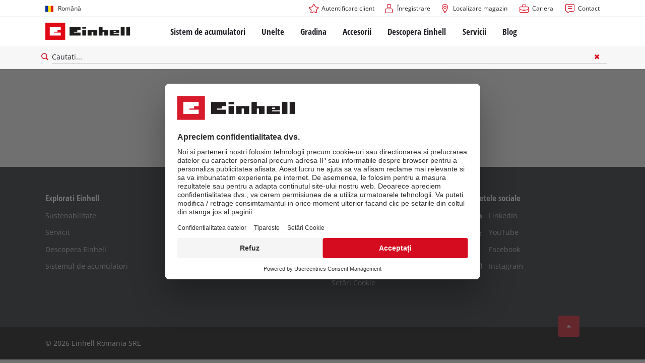

--- FILE ---
content_type: text/html; charset=utf-8
request_url: https://www.einhell.ro/p/3400590-gc-em-1743-hw/
body_size: 9823
content:
<!DOCTYPE html>
<html lang="ro">
<head>

<meta charset="utf-8">
<!-- 
	TYPO3 Website - Powered by Communiacs - www.communiacs.de

	This website is powered by TYPO3 - inspiring people to share!
	TYPO3 is a free open source Content Management Framework initially created by Kasper Skaarhoj and licensed under GNU/GPL.
	TYPO3 is copyright 1998-2026 of Kasper Skaarhoj. Extensions are copyright of their respective owners.
	Information and contribution at https://typo3.org/
-->



<title>Gama de produse Einhell | Einhell.ro</title>
<meta name="generator" content="TYPO3 CMS">
<meta name="description" content="Unelte, echipamente de gradinarit si accesorii - Selectia de produse si dispozitive diferite este imensa. Descoperiti aici ce are Einhell in magazin pentru dumneavoastra!">
<meta name="viewport" content="width=device-width, initial-scale=1.0">
<meta name="twitter:card" content="summary">


<link rel="stylesheet" href="/_assets/369fecbaddba51f6af024f761a766400/Assets/css/themes/einhell.css?1761119454" media="all">
<link rel="stylesheet" href="/_assets/369fecbaddba51f6af024f761a766400/Assets/css/app.css?1768917416" media="all">
<link href="/_assets/369fecbaddba51f6af024f761a766400/Assets/css/external/teamviewer.css?1761119454" rel="stylesheet" >
<link href="/_assets/369fecbaddba51f6af024f761a766400/Assets/css/extensions/theme/modules/usps-topbar.css?1763367803" rel="stylesheet" >
<link href="/_assets/369fecbaddba51f6af024f761a766400/Assets/css/extensions/theme/modules/swiper.css?1761119454" rel="stylesheet" >
<link href="/_assets/369fecbaddba51f6af024f761a766400/Assets/css/extensions/theme/modules/image.css?1761119454" rel="stylesheet" >
<link href="/_assets/369fecbaddba51f6af024f761a766400/Assets/css/extensions/itemrepo/detail.css?1768917416" rel="stylesheet" >



<script src="/_assets/369fecbaddba51f6af024f761a766400/Assets/vendor/easyXDM.min.js?1761119454"></script>


<!-- Google Consent Mode Default --><script>            window.dataLayer = window.dataLayer || [];
            function gtag(){dataLayer.push(arguments);}

            gtag('consent', 'default', {
                ad_user_data: 'denied',
                ad_personalization: 'denied',
                ad_storage: 'denied',
                analytics_storage: 'denied',
                functionality_storage: 'denied',
                personalization_storage: 'denied',
                security_storage: 'granted'
            });

            gtag('set', 'ads_data_redaction', true);</script><!-- /GCM Default -->    <link href='/_assets/369fecbaddba51f6af024f761a766400/Assets/fonts/icomoon/icomoon.woff?bcwgz8' rel='preload' as='font' crossorigin='crossorigin' type='font/woff'>
    <link href='/_assets/369fecbaddba51f6af024f761a766400/Assets/fonts/icomoon/icomoon.ttf?bcwgz8' rel='preload' as='font' crossorigin='crossorigin' type='font/ttf'>    <script>        window.communiacs_loader = {};
        window.communiacs_loader.options = {};
        window.tx_theme = {};
        window.tx_theme.constants = {};
        window.tx_theme.constants.friendlycaptcha = {};
        window.tx_theme.constants.friendlycaptcha.sitekey = 'FCMG6HK10S6MCDSC';
        window.tx_theme.constants.friendlycaptcha.puzzleEndpoint = 'https://eu-api.friendlycaptcha.eu/api/v1/puzzle';    </script>        <script type="text/plain" data-usercentrics="Google Fonts">        WebFontConfig = {};

        WebFontConfig.google = {
            families: [
                'Roboto:400,700:latin',
                'Open+Sans:400,400i,700,700i',
                'Open+Sans+Condensed:700',
                'Amatic+SC:400,700:latin'
            ]
        };
        (function(d) {
            var wf = d.createElement('script'), s = d.scripts[0];
            wf.src = 'https://ajax.googleapis.com/ajax/libs/webfont/1.6.26/webfont.js';            wf.type = 'text/javascript';            wf.setAttribute('data-usercentrics', 'Google Fonts');
            s.parentNode.insertBefore(wf, s);
        })(document);      var currentBreakpoint;
        </script>	<script type="module" src="https://unpkg.com/friendly-challenge@0.9.11/widget.module.min.js" async defer data-cookiecategory="essential" data-usercentrics="Friendly Captcha"></script>	<script nomodule src="https://unpkg.com/friendly-challenge@0.9.11/widget.min.js" async defer data-cookiecategory="essential" data-usercentrics="Friendly Captcha"></script><meta name="facebook-domain-verification" content="7y3idp762m89p6t40k02tihfdmjq48" />
<link rel="shortcut icon" type="image/png" href="/_assets/369fecbaddba51f6af024f761a766400/Assets/favicons/favicon.png">
<link rel="shortcut icon" type="image/png" href="/_assets/369fecbaddba51f6af024f761a766400/Assets/favicons/favicon-32.png" sizes="32x32">
<link rel="shortcut icon" type="image/png" href="/_assets/369fecbaddba51f6af024f761a766400/Assets/favicons/favicon-24.png" sizes="24x24">
<link rel="shortcut icon" type="image/png" href="/_assets/369fecbaddba51f6af024f761a766400/Assets/favicons/favicon-16.png" sizes="16x16">
<link rel="apple-touch-icon" sizes="57x57" href="/_assets/369fecbaddba51f6af024f761a766400/Assets/favicons/apple-touch-icon-57x57.png">
<link rel="apple-touch-icon" sizes="72x72" href="/_assets/369fecbaddba51f6af024f761a766400/Assets/favicons/apple-touch-icon-72x72.png">
<link rel="apple-touch-icon" sizes="76x76" href="/_assets/369fecbaddba51f6af024f761a766400/Assets/favicons/apple-touch-icon-76x76.png">
<link rel="apple-touch-icon" sizes="114x114" href="/_assets/369fecbaddba51f6af024f761a766400/Assets/favicons/apple-touch-icon-114x114.png">
<link rel="apple-touch-icon" sizes="120x120" href="/_assets/369fecbaddba51f6af024f761a766400/Assets/favicons/apple-touch-icon-120x120.png">
<link rel="apple-touch-icon" sizes="144x144" href="/_assets/369fecbaddba51f6af024f761a766400/Assets/favicons/apple-touch-icon-144x144.png">
<link rel="apple-touch-icon" sizes="152x152" href="/_assets/369fecbaddba51f6af024f761a766400/Assets/favicons/apple-touch-icon-152x152.png">

<script type="text/plain" data-usercentrics="BazaarVoice" src="https://apps.bazaarvoice.com/deployments/einhell-ro/main_site/production/ro_RO/bv.js" async></script><script type="text/plain" data-usercentrics="Zoovu" src="https://js.search.zoovu.com/plugin/bundle/50892.js?1234" async></script>          <!-- Matomo Tag Manager -->
<script type="text/plain" data-usercentrics="Matomo (self hosted)">
var _mtm = window._mtm = window._mtm || [];
_mtm.push({"mtm.startTime": (new Date().getTime()), "event": "mtm.Start"});
var d=document, g=d.createElement('script'), s=d.getElementsByTagName("script")[0];
g.async=true; g.src="https://matomo.einhell-live.de/js/container_Fvfn4egp.js"; s.parentNode.insertBefore(g,s);
</script>
<!-- End Matomo Tag Manager --><link rel="preload" href="//privacy-proxy.usercentrics.eu/latest/uc-block.bundle.js" as="script">
        <link rel="preconnect" href="//privacy-proxy.usercentrics.eu">
        <script id="usercentrics-cmp" data-language="ro" data-settings-id="MkZW8VMUO" src="https://web.cmp.usercentrics.eu/ui/loader.js" async></script>        <script type="application/javascript" src="https://privacy-proxy.usercentrics.eu/latest/uc-block.bundle.js"></script>
        <script>
        // (optional) additional configs for the Smart Data Protector
        uc.blockOnly([
          'S1pcEj_jZX', //Google Maps
          'XbzVLbj6w', //BazaarVoice
          'BJz7qNsdj-7', // Youtube
          'qEs4t49Rg', // Trustpilot
          'uJyv6', // Flockler
          'J4VjROu2H' //Zoovu
        ]);
        </script>
        <script>
        // block following scripts
        uc.blockElements({
          'S1pcEj_jZX': '.module-teaser-shoplocator .teaser__content, .shopLocator, .lawn-calculator, .googlemaps, .overlay__placeholder',
          'J4VjROu2H': '#zoovu-assistant',
          'uJyv6-Nm': '.flockler',
          'XbzVLbj6w': '.bv-uc-wrapper',
          'qEs4t49Rg': '.trustpilot-widget-placeholder, .trustpilot-section-placeholder',
          'BJz7qNsdj-7': '.module-video .card__iframe .uc-placeholder'
        });
        uc.reloadOnOptOut('S1pcEj_jZX');
        uc.reloadOnOptIn('BJz7qNsdj-7');
        uc.reloadOnOptIn('qEs4t49Rg');
        </script><!-- Google Tag Manager GA4 --><script type="text/plain" data-usercentrics="Google Tag Manager">(function(w,d,s,l,i){w[l]=w[l]||[];w[l].push({'gtm.start':
new Date().getTime(),event:'gtm.js'});var f=d.getElementsByTagName(s)[0],
j=d.createElement(s),dl=l!='dataLayer'?'&l='+l:'';j.async=true;j.src=
'https://www.googletagmanager.com/gtm.js?id='+i+dl;f.parentNode.insertBefore(j,f);
})(window,document,'script','dataLayer','GTM-56X8KQ7');</script><!-- End Google Tag Manager -->
<link rel="canonical" href="https://www.einhell.ro/p/?tx_itemrepo_productdetails%5Baction%5D=details&amp;tx_itemrepo_productdetails%5Bcontroller%5D=Product&amp;tx_itemrepo_productdetails%5BitemNo%5D=%20&amp;cHash=421593cc6dafec407104081f4dd57ec1"/>

<link rel="alternate" hreflang="en-BG" href="https://www.einhell.bg/en/p/"/>
<link rel="alternate" hreflang="bg-BG" href="https://www.einhell.bg/p/"/>
<link rel="alternate" hreflang="en-HR" href="https://www.einhell.hr/en/p/"/>
<link rel="alternate" hreflang="hr-HR" href="https://www.einhell.hr/p/"/>
<link rel="alternate" hreflang="en-CZ" href="https://www.einhell.cz/en/p/"/>
<link rel="alternate" hreflang="cs-CZ" href="https://www.einhell.cz/p/"/>
<link rel="alternate" hreflang="de-CZ" href="https://www.einhell.cz/de/p/"/>
<link rel="alternate" hreflang="en-HU" href="https://www.einhell.hu/en/p/"/>
<link rel="alternate" hreflang="hu-HU" href="https://www.einhell.hu/p/"/>
<link rel="alternate" hreflang="en-SI" href="https://www.einhell.si/en/p/"/>
<link rel="alternate" hreflang="sl-SI" href="https://www.einhell.si/p/"/>
<link rel="alternate" hreflang="en-BA" href="https://www.einhell.ba/en/p/"/>
<link rel="alternate" hreflang="bs-BA" href="https://www.einhell.ba/p/"/>
<link rel="alternate" hreflang="en-GR" href="https://www.einhell.com.gr/en/p/"/>
<link rel="alternate" hreflang="el-GR" href="https://www.einhell.com.gr/p/"/>
<link rel="alternate" hreflang="en-ZA" href="https://www.einhell.co.za/p/"/>
<link rel="alternate" hreflang="en-RS" href="https://www.einhell.rs/en/p/"/>
<link rel="alternate" hreflang="sr-RS" href="https://www.einhell.rs/p/"/>
<link rel="alternate" hreflang="en-TR" href="https://www.einhell.com.tr/en/p/"/>
<link rel="alternate" hreflang="tr-TR" href="https://www.einhell.com.tr/p/"/>
<link rel="alternate" hreflang="en-SK" href="https://www.einhell.sk/en/p/"/>
<link rel="alternate" hreflang="sk-SK" href="https://www.einhell.sk/p/"/>
<link rel="alternate" hreflang="en-CA" href="https://www.einhell.ca/p/"/>
<link rel="alternate" hreflang="fr-CA" href="https://www.einhell.ca/fr/p/"/>
<link rel="alternate" hreflang="en-CL" href="https://www.einhell.cl/en/p/"/>
<link rel="alternate" hreflang="es-CL" href="https://www.einhell.cl/p/"/>
<link rel="alternate" hreflang="en-PE" href="https://www.einhell.pe/en/p/"/>
<link rel="alternate" hreflang="es-PE" href="https://www.einhell.pe/p/"/>
<link rel="alternate" hreflang="en-AR" href="https://www.einhell.com.ar/en/p/"/>
<link rel="alternate" hreflang="es-AR" href="https://www.einhell.com.ar/p/"/>
<link rel="alternate" hreflang="en-CO" href="https://www.einhell.co/en/p/"/>
<link rel="alternate" hreflang="es-CO" href="https://www.einhell.co/p/"/>
<link rel="alternate" hreflang="en-VE" href="https://www.einhell.com.ve/en/p/"/>
<link rel="alternate" hreflang="es-VE" href="https://www.einhell.com.ve/p/"/>
<link rel="alternate" hreflang="en-CR" href="https://www.einhell.cr/en/p/"/>
<link rel="alternate" hreflang="es-CR" href="https://www.einhell.cr/p/"/>
<link rel="alternate" hreflang="en-SV" href="https://www.einhell.sv/en/p/"/>
<link rel="alternate" hreflang="es-SV" href="https://www.einhell.sv/p/"/>
<link rel="alternate" hreflang="en-GT" href="https://www.einhell.gt/en/p/"/>
<link rel="alternate" hreflang="es-GT" href="https://www.einhell.gt/p/"/>
<link rel="alternate" hreflang="en-UY" href="https://www.einhell.com.uy/en/p/"/>
<link rel="alternate" hreflang="es-UY" href="https://www.einhell.com.uy/p/"/>
<link rel="alternate" hreflang="en-GB" href="https://www.einhell.co.uk/p/"/>
<link rel="alternate" hreflang="en-ES" href="https://www.einhell.es/en/p/"/>
<link rel="alternate" hreflang="es-ES" href="https://www.einhell.es/p/"/>
<link rel="alternate" hreflang="en-PT" href="https://www.einhell.pt/en/p/"/>
<link rel="alternate" hreflang="pt-PT" href="https://www.einhell.pt/p/"/>
<link rel="alternate" hreflang="en-FR" href="https://www.einhell.fr/en/p/"/>
<link rel="alternate" hreflang="fr-FR" href="https://www.einhell.fr/p/"/>
<link rel="alternate" hreflang="en-IT" href="https://www.einhell.it/en/p/"/>
<link rel="alternate" hreflang="it-IT" href="https://www.einhell.it/p/"/>
<link rel="alternate" hreflang="en-FI" href="https://www.einhell.fi/en/p/"/>
<link rel="alternate" hreflang="fi-FI" href="https://www.einhell.fi/p/"/>
<link rel="alternate" hreflang="en-NL" href="https://www.einhell.nl/en/p/"/>
<link rel="alternate" hreflang="nl-NL" href="https://www.einhell.nl/p/"/>
<link rel="alternate" hreflang="en-DK" href="https://www.einhell.dk/en/p/"/>
<link rel="alternate" hreflang="da-DK" href="https://www.einhell.dk/p/"/>
<link rel="alternate" hreflang="en-NO" href="https://www.einhell.no/en/p/"/>
<link rel="alternate" hreflang="no-NO" href="https://www.einhell.no/p/"/>
<link rel="alternate" hreflang="en-SE" href="https://www.einhell.se/en/p/"/>
<link rel="alternate" hreflang="sv-SE" href="https://www.einhell.se/p/"/>
<link rel="alternate" hreflang="en-AU" href="https://www.ozito.com.au/p/"/>
<link rel="alternate" hreflang="en-NZ" href="https://www.ozito.co.nz/p/"/>
<link rel="alternate" hreflang="en-AT" href="https://www.einhell.at/en/p/"/>
<link rel="alternate" hreflang="de-AT" href="https://www.einhell.at/p/"/>
<link rel="alternate" hreflang="en-CH" href="https://www.einhell.ch/en/p/"/>
<link rel="alternate" hreflang="de-CH" href="https://www.einhell.ch/p/"/>
<link rel="alternate" hreflang="it-CH" href="https://www.einhell.ch/it/p/"/>
<link rel="alternate" hreflang="fr-CH" href="https://www.einhell.ch/fr/p/"/>
<link rel="alternate" hreflang="en-DE" href="https://www.einhell.de/en/p/"/>
<link rel="alternate" hreflang="de-DE" href="https://www.einhell.de/p/"/>
<link rel="alternate" hreflang="en-RO" href="https://www.einhell.ro/en/p/?tx_itemrepo_productdetails%5Baction%5D=details&amp;tx_itemrepo_productdetails%5Bcontroller%5D=Product&amp;tx_itemrepo_productdetails%5BitemNo%5D=%20&amp;cHash=421593cc6dafec407104081f4dd57ec1"/>
<link rel="alternate" hreflang="ro-RO" href="https://www.einhell.ro/p/?tx_itemrepo_productdetails%5Baction%5D=details&amp;tx_itemrepo_productdetails%5Bcontroller%5D=Product&amp;tx_itemrepo_productdetails%5BitemNo%5D=%20&amp;cHash=421593cc6dafec407104081f4dd57ec1"/>
<link rel="alternate" hreflang="x-default" href="https://www.einhell.ro/en/p/?tx_itemrepo_productdetails%5Baction%5D=details&amp;tx_itemrepo_productdetails%5Bcontroller%5D=Product&amp;tx_itemrepo_productdetails%5BitemNo%5D=%20&amp;cHash=421593cc6dafec407104081f4dd57ec1"/>
</head>
<body class="page-1732 level-2 template-productDetail transition-preload client-emea2 site-ro_RO">    <!-- Google Tag Manager GA4 (noscript) -->
    <noscript><iframe src="https://www.googletagmanager.com/ns.html?id=GTM-56X8KQ7"
    height="0" width="0" style="display:none;visibility:hidden"></iframe></noscript>
    <!-- End Google Tag Manager (noscript) -->


<script>
  uc.setCustomTranslations({
    en: {
      ACCEPT: "Accept",
      MORE_INFO: "Setari cookie",
      DEFAULT_DESCRIPTION: "Folosim un serviciu terta parte care poate colecta date despre activitatea dumneavoastra. Pentru a vizualiza acest continut, trebuie sa va dati in mod explicit consimtamantul pentru %TECHNOLOGY_NAME%.",
      DEFAULT_TITLE: "Avem nevoie de acordul dvs. pentru a incarca serviciul %TECHNOLOGY_NAME%!"
    },
    'ro': {
      ACCEPT: "Accept",
      MORE_INFO: "Setari cookie",
      DEFAULT_DESCRIPTION: "Folosim un serviciu terta parte care poate colecta date despre activitatea dumneavoastra. Pentru a vizualiza acest continut, trebuie sa va dati in mod explicit consimtamantul pentru %TECHNOLOGY_NAME%.",
      DEFAULT_TITLE: "Avem nevoie de acordul dvs. pentru a incarca serviciul %TECHNOLOGY_NAME%!"
    }
  });</script>

<script>
  if (!window.tx_itemrepo) {
    window.tx_itemrepo = {}
  }

  if (!window.tx_itemrepo.currency) {
    window.tx_itemrepo.currency = "RON"
  }

  if (!window.tx_itemrepo.currencyLocale) {
    window.tx_itemrepo.currencyLocale = "ro-RO"
  }
</script>



<div class="clicker"></div>

<div class="frc-captcha" data-start="none" style="display:none;"></div>

    
  
  
      <script type="module" crossorigin src="https://compare-list-preview.einhell-live.de/index.js"></script>
      <link rel="stylesheet" crossorigin href="https://compare-list-preview.einhell-live.de/style.css">

      <div id="compareListData" data-comparelist-enabled="1"
           data-locale="ro_RO"
           data-env="live"
           data-website="einhell.ro"
           data-compare-list-url="https://www.einhell.ro/lista-de-comparare/"></div>

      <div id="compareListContainerApp"></div>
    

  

  


  




  

  


<div id="page-top" class="skip-to-content -border-bottom">
  <div class="skip-link-nav visually-hidden-focusable inner__wrap -max-width-limited">
    <span id="jumpmark-main-content-link" class="skip-link" tabindex="0">
      Salt la conținutul principal
    </span>
    <span id="jumpmark-search-link" class="skip-link" tabindex="0">
      Salt la căutare
    </span>
    <span id="jumpmark-main-menu-link" class="skip-link" tabindex="0">
      Salt la navigarea principală
    </span>
  </div>
</div>
<div class="page" data-free-item-error="The item cannot be added to the shopping cart again due to the current promotion"  >

  
  

  <script>
      window.addEventListener('DOMContentLoaded', function () {
        let isTeamviewerwAccepted = (localStorage.getItem('teamviewer') === 'true');
        if (isTeamviewerwAccepted) {
          $.getScript('https://cdn.engage.teamviewer.com/cdn/js/k8qhoof6dt.js', function () {
            window.postMessage("CV_sent");
          });
        }
      })
  </script>

  <header
    class="page__header nav-search ">
    











    <div class="header__topbar">
      <div class="inner__wrap -max-width-limited">
        <nav class="module-nav module-nav--lang">
          

  <div class="nav__meta nav__meta--lang">
    <div class="nav__lang">
      
        
      
        
          
          <div class="nav__current">
            <div class="current__flag flags-ro">
              <span class="flag__label flag__label--mobile">RO</span>
              <span class="flag__label flag__label--desktop">Română</span>
            </div>
          </div>
        
      
      <div class="nav__available">
        <div class="available__label heading delta">
          
          <div class="close-icon" tabindex="-1"><span></span></div>
        </div>
        
          
        
          
              
              <div class="available__lang">
                <div class="current__flag flags-ro" tabindex="-1">
                  <span class="flag__label flag__label--mobile"></span>
                  <span class="flag__label flag__label--desktop">Română</span>
                </div>
              </div>
            
        
        
          
              
                  <div class="available__lang">
                    <a href="/en/p/?tx_itemrepo_productdetails%5Baction%5D=details&amp;tx_itemrepo_productdetails%5Bcontroller%5D=Product&amp;tx_itemrepo_productdetails%5BitemNo%5D=%20&amp;cHash=421593cc6dafec407104081f4dd57ec1" tabindex="-1">
                      <div class="lang__flag flags-gb">
                        <span class="flag__label">English</span>
                      </div>
                    </a>
                  </div>
                
            
        
          
        
        
      </div>
    </div>
  </div>



          <button class="nav-lang__submenu-button" aria-label="Schimbă limba" tabindex="0">
            <svg xmlns="http://www.w3.org/2000/svg" width="18" height="18" viewBox="0 0 24 24"><path fill="currentColor" d="M12.6 12L8 7.4L9.4 6l6 6l-6 6L8 16.6z"></path></svg>
          </button>
        </nav>
        <div class="meta-image">
          
        </div>
        <nav class="module-nav module-nav--meta">
          


    
    
    
        



<script>
    if (!window.app) {
        window.app = {};
    }
    if (!window.app.login)
    {
        window.app.login = {}
    }

    window.app.login.keycloakBaseUrl = 'https://auth.einhell.com/auth/'
    window.app.login.syliusCookieDomain = ''
    window.app.login.keycloakRealm = 'master'
    window.app.login.keycloakApplicationId = 'typo3'
    window.app.login.siteLanguageHrefLang = 'ro-RO'
    window.app.login.keycloakLocale = 'ro-RO'
    window.app.login.privacylink = 'https://www.einhell.ro/confidentialitatea-datelor/'
    window.app.login.dashboardlink = 'https://www.einhell.ro/datele-dumneavoastra/'
    window.app.login.translationsAssetsPath = '/_assets/369fecbaddba51f6af024f761a766400/Translations/login';
</script>
<menu id="login" class="module-nav__lvl1 tx-theme tx-theme--login"></menu>


    
    <menu class="module-nav__lvl1">
        
            <li class="module-nav__item">
                <a href="/localizare-magazin/" tabindex="-1" >
                <span class=" icon-map-marker-before">Localizare magazin</span>
                </a>
                
            </li>
        
            <li class="module-nav__item">
                <a href="/cariere/" tabindex="-1" >
                <span class=" icon-career-before">Cariera</span>
                </a>
                
            </li>
        
            <li class="module-nav__item">
                <a href="/servicii/contact/" tabindex="-1" >
                <span class=" icon-contact-before">Contact</span>
                </a>
                
            </li>
        
    </menu>









        </nav>
      </div>
    </div>
    <div class="header__header" data-overview-label="Prezentare generala">
      <div class="inner__wrap -max-width-limited">
        <div class="module-logo">
          <a href="/"><img src="/_assets/369fecbaddba51f6af024f761a766400/Assets/img/logo.png" width="376" height="76"   alt="&#039;EINHELL. Cordless Excellence. - Official brand&#039;" ></a>
        </div>
        <nav class="module-nav module-nav--main">
          


  
  
    <menu class="module-nav__lvl1">
      
  
    
    
    
    
    
      
        
      
        
      
        
      
        
      
        
      
    
    <li
            class="module-nav__item module-nav__item--hasSubpages  ">
      
          <a href="/sistem-de-acumulatori/"    >
          
          <span
                  class="heading delta">Sistem de acumulatori</span>
          </a>
        
      
        <button class="menu__submenu-button menu__submenu-button-lvl1 " aria-label="Deschide submeniul"  tabindex="0">
        <svg xmlns="http://www.w3.org/2000/svg" width="32" height="32" viewBox="0 0 24 24"><path fill="currentColor" d="M12.6 12L8 7.4L9.4 6l6 6l-6 6L8 16.6z"></path></svg>
        </button>
        
  
    <menu class="module-nav__lvl2">
      
  
    
    
    
    
    
      
        
      
    
    <li
            class="module-nav__item module-nav__item--hasSubpages  module-nav__item--disabledLink ">
      
            <span
                    class="heading epsilon">Sistemul de acumulatori Einhell</span>
        
      
        <button class="menu__submenu-button  menu__submenu-button-lvl2" aria-label="Deschide submeniul" tabindex="-1">
        <svg xmlns="http://www.w3.org/2000/svg" width="32" height="32" viewBox="0 0 24 24"><path fill="currentColor" d="M12.6 12L8 7.4L9.4 6l6 6l-6 6L8 16.6z"></path></svg>
        </button>
        
  
    <menu class="module-nav__lvl3">
      
  
    
    
    
    
    
    <li
            class="module-nav__item  ">
      
          <a href="/sistem-de-acumulatori/"    >
          
          <span
                  class="">Sistemul de acumulatori Power X-Change</span>
          </a>
        
      
    </li>
  
  

    </menu>

      
    </li>
  
    
    
    
    
    
      
        
      
        
      
        
      
    
    <li
            class="module-nav__item module-nav__item--hasSubpages  module-nav__item--disabledLink ">
      
            <span
                    class="heading epsilon">Tehnologie</span>
        
      
        <button class="menu__submenu-button  menu__submenu-button-lvl2" aria-label="Deschide submeniul" tabindex="-1">
        <svg xmlns="http://www.w3.org/2000/svg" width="32" height="32" viewBox="0 0 24 24"><path fill="currentColor" d="M12.6 12L8 7.4L9.4 6l6 6l-6 6L8 16.6z"></path></svg>
        </button>
        
  
    <menu class="module-nav__lvl3">
      
  
    
    
    
    
    
    <li
            class="module-nav__item  ">
      
          <a href="/sistem-de-acumulatori/tehnologia-acumulatorilor/"    >
          
          <span
                  class="">Tehnologia acumulatorilor</span>
          </a>
        
      
    </li>
  
    
    
    
    
    
    <li
            class="module-nav__item  ">
      
          <a href="/brushless/"    >
          
          <span
                  class="">Brushless</span>
          </a>
        
      
    </li>
  
    
    
    
    
    
    <li
            class="module-nav__item  ">
      
          <a href="/acumulatori-falsi/"    >
          
          <span
                  class="">Acumulatori: Einhell original vs. replica</span>
          </a>
        
      
    </li>
  
  

    </menu>

      
    </li>
  
    
    
    
    
    
      
        
      
        
      
        
      
        
      
    
    <li
            class="module-nav__item module-nav__item--hasSubpages  module-nav__item--disabledLink ">
      
            <span
                    class="heading epsilon">PROFESSIONAL</span>
        
      
        <button class="menu__submenu-button  menu__submenu-button-lvl2" aria-label="Deschide submeniul" tabindex="-1">
        <svg xmlns="http://www.w3.org/2000/svg" width="32" height="32" viewBox="0 0 24 24"><path fill="currentColor" d="M12.6 12L8 7.4L9.4 6l6 6l-6 6L8 16.6z"></path></svg>
        </button>
        
  
    <menu class="module-nav__lvl3">
      
  
    
    
    
    
    
    <li
            class="module-nav__item  ">
      
          <a href="/professional/"    >
          
          <span
                  class="">Despre Einhell PROFESSIONAL</span>
          </a>
        
      
    </li>
  
    
    
    
    
    
    <li
            class="module-nav__item  ">
      
          <a href="/sistem-de-acumulatori/professional/toate-dispozitivele-professional/"    >
          
          <span
                  class="">Toate dispozitivele PROFESSIONAL</span>
          </a>
        
      
    </li>
  
    
    
    
    
    
    <li
            class="module-nav__item  ">
      
          <a href="/sistem-de-acumulatori/professional/unelte-electrice-professional/"    >
          
          <span
                  class="">Unelte electrice PROFESSIONAL</span>
          </a>
        
      
    </li>
  
    
    
    
    
    
    <li
            class="module-nav__item  ">
      
          <a href="/sistem-de-acumulatori/professional/unelte-de-gradina-professional/"    >
          
          <span
                  class="">Unelte de gradina PROFESSIONAL</span>
          </a>
        
      
    </li>
  
  

    </menu>

      
    </li>
  
    
    
    
    
    
      
        
      
        
      
        
      
    
    <li
            class="module-nav__item module-nav__item--hasSubpages  module-nav__item--disabledLink ">
      
            <span
                    class="heading epsilon">Dispozitivele Power X-Change</span>
        
      
        <button class="menu__submenu-button  menu__submenu-button-lvl2" aria-label="Deschide submeniul" tabindex="-1">
        <svg xmlns="http://www.w3.org/2000/svg" width="32" height="32" viewBox="0 0 24 24"><path fill="currentColor" d="M12.6 12L8 7.4L9.4 6l6 6l-6 6L8 16.6z"></path></svg>
        </button>
        
  
    <menu class="module-nav__lvl3">
      
  
    
    
    
    
    
    <li
            class="module-nav__item  ">
      
          <a href="/power-x-change/"    >
          
          <span
                  class="">Toate dispozitivele Power X-Change</span>
          </a>
        
      
    </li>
  
    
    
    
    
    
    <li
            class="module-nav__item  ">
      
          <a href="/sistem-de-acumulatori/dispozitivele-power-x-change/unelte-power-x-change/"    >
          
          <span
                  class="">Unelte Power X-Change</span>
          </a>
        
      
    </li>
  
    
    
    
    
    
    <li
            class="module-nav__item  ">
      
          <a href="/sistem-de-acumulatori/dispozitivele-power-x-change/unelte-de-gradina-power-x-change/"    >
          
          <span
                  class="">Unelte de gradina Power X-Change</span>
          </a>
        
      
    </li>
  
  

    </menu>

      
    </li>
  
    
    
    
    
    
      
        
      
        
      
        
      
        
      
    
    <li
            class="module-nav__item module-nav__item--hasSubpages  module-nav__item--disabledLink ">
      
            <span
                    class="heading epsilon">Acumulatori si incarcatoare</span>
        
      
        <button class="menu__submenu-button  menu__submenu-button-lvl2" aria-label="Deschide submeniul" tabindex="-1">
        <svg xmlns="http://www.w3.org/2000/svg" width="32" height="32" viewBox="0 0 24 24"><path fill="currentColor" d="M12.6 12L8 7.4L9.4 6l6 6l-6 6L8 16.6z"></path></svg>
        </button>
        
  
    <menu class="module-nav__lvl3">
      
  
    
    
    
    
    
    <li
            class="module-nav__item  ">
      
          <a href="/accesorii/acumulatori-incarcatoare/acumulatori/"    >
          
          <span
                  class="">Acumulatori</span>
          </a>
        
      
    </li>
  
    
    
    
    
    
    <li
            class="module-nav__item  ">
      
          <a href="/accesorii/acumulatori-incarcatoare/incarcatoare/"    >
          
          <span
                  class="">Incarcatoare</span>
          </a>
        
      
    </li>
  
    
    
    
    
    
    <li
            class="module-nav__item  ">
      
          <a href="/accesorii/acumulatori-incarcatoare/kituri-de-pornire/"    >
          
          <span
                  class="">Kituri de pornire</span>
          </a>
        
      
    </li>
  
    
    
    
    
    
    <li
            class="module-nav__item  ">
      
          <a href="/accesorii/acumulatori-incarcatoare/accesorii-pentru-acumulatori/"    >
          
          <span
                  class="">Accesorii pentru acumulatori</span>
          </a>
        
      
    </li>
  
  

    </menu>

      
    </li>
  
  

    </menu>

      
    </li>
  
    
    
    
    
    
      
        
      
        
      
        
      
        
      
        
      
        
      
    
    <li
            class="module-nav__item module-nav__item--hasSubpages  ">
      
          <a href="/unelte/"    >
          
          <span
                  class="heading delta">Unelte</span>
          </a>
        
      
        <button class="menu__submenu-button menu__submenu-button-lvl1 " aria-label="Deschide submeniul"  tabindex="0">
        <svg xmlns="http://www.w3.org/2000/svg" width="32" height="32" viewBox="0 0 24 24"><path fill="currentColor" d="M12.6 12L8 7.4L9.4 6l6 6l-6 6L8 16.6z"></path></svg>
        </button>
        
  
    <menu class="module-nav__lvl2">
      
  
    
    
    
    
    
      
        
      
        
      
        
      
        
      
        
      
        
      
        
      
        
      
        
      
        
      
        
      
        
      
        
      
        
      
    
    <li
            class="module-nav__item module-nav__item--hasSubpages  ">
      
          <a href="/unelte/masini-unelte/"    >
          
          <span
                  class="heading epsilon">Masini unelte</span>
          </a>
        
      
        <button class="menu__submenu-button  menu__submenu-button-lvl2" aria-label="Deschide submeniul" tabindex="-1">
        <svg xmlns="http://www.w3.org/2000/svg" width="32" height="32" viewBox="0 0 24 24"><path fill="currentColor" d="M12.6 12L8 7.4L9.4 6l6 6l-6 6L8 16.6z"></path></svg>
        </button>
        
  
    <menu class="module-nav__lvl3">
      
  
    
    
    
    
    
    <li
            class="module-nav__item  ">
      
          <a href="/unelte/masini-unelte/surubelnite-fara-fir/"    >
          
          <span
                  class="">Surubelnite fara fir</span>
          </a>
        
      
    </li>
  
    
    
    
    
    
    <li
            class="module-nav__item  ">
      
          <a href="/unelte/masini-unelte/masini-de-gaurit/"    >
          
          <span
                  class="">Masini de gaurit</span>
          </a>
        
      
    </li>
  
    
    
    
    
    
    <li
            class="module-nav__item  ">
      
          <a href="/unelte/masini-unelte/ciocane-rotopercutoare/"    >
          
          <span
                  class="">Ciocane rotopercutoare</span>
          </a>
        
      
    </li>
  
    
    
    
    
    
    <li
            class="module-nav__item  ">
      
          <a href="/unelte/masini-unelte/polizoare-unghiulare/"    >
          
          <span
                  class="">Polizoare unghiulare</span>
          </a>
        
      
    </li>
  
    
    
    
    
    
    <li
            class="module-nav__item  ">
      
          <a href="/unelte/masini-unelte/masini-de-frezat-lemn/"    >
          
          <span
                  class="">Masini de frezat lemn</span>
          </a>
        
      
    </li>
  
    
    
    
    
    
    <li
            class="module-nav__item  ">
      
          <a href="/unelte/masini-unelte/unelte-multifunctionale/"    >
          
          <span
                  class="">Unelte multifunctionale</span>
          </a>
        
      
    </li>
  
    
    
    
    
    
    <li
            class="module-nav__item  ">
      
          <a href="/unelte/masini-unelte/ferastraie/"    >
          
          <span
                  class="">Ferastraie</span>
          </a>
        
      
    </li>
  
    
    
    
    
    
    <li
            class="module-nav__item  ">
      
          <a href="/unelte/masini-unelte/rindele-electrice/"    >
          
          <span
                  class="">Rindele electrice</span>
          </a>
        
      
    </li>
  
    
    
    
    
    
    <li
            class="module-nav__item  ">
      
          <a href="/unelte/masini-unelte/slefuitoare/"    >
          
          <span
                  class="">Slefuitoare</span>
          </a>
        
      
    </li>
  
    
    
    
    
    
    <li
            class="module-nav__item  ">
      
          <a href="/unelte/masini-unelte/masini-de-mixat/"    >
          
          <span
                  class="">Masini de mixat</span>
          </a>
        
      
    </li>
  
    
    
    
    
    
    <li
            class="module-nav__item  ">
      
          <a href="/unelte/masini-unelte/pistoale-de-vopsit/"    >
          
          <span
                  class="">Pistoale de vopsit</span>
          </a>
        
      
    </li>
  
    
    
    
    
    
    <li
            class="module-nav__item  ">
      
          <a href="/unelte/masini-unelte/unelte-de-masurare/"    >
          
          <span
                  class="">Unelte de masurare</span>
          </a>
        
      
    </li>
  
    
    
    
    
    
    <li
            class="module-nav__item  ">
      
          <a href="/unelte/masini-unelte/lampi-fara-fir/"    >
          
          <span
                  class="">Lampi fara fir</span>
          </a>
        
      
    </li>
  
    
    
    
    
    
    <li
            class="module-nav__item  ">
      
          <a href="/unelte/masini-unelte/alte-unelete/"    >
          
          <span
                  class="">Alte unelte</span>
          </a>
        
      
    </li>
  
  

    </menu>

      
    </li>
  
    
    
    
    
    
      
        
      
        
      
        
      
        
      
        
      
        
      
        
      
        
      
    
    <li
            class="module-nav__item module-nav__item--hasSubpages  ">
      
          <a href="/unelte/masini-stationare/"    >
          
          <span
                  class="heading epsilon">Masini stationare</span>
          </a>
        
      
        <button class="menu__submenu-button  menu__submenu-button-lvl2" aria-label="Deschide submeniul" tabindex="-1">
        <svg xmlns="http://www.w3.org/2000/svg" width="32" height="32" viewBox="0 0 24 24"><path fill="currentColor" d="M12.6 12L8 7.4L9.4 6l6 6l-6 6L8 16.6z"></path></svg>
        </button>
        
  
    <menu class="module-nav__lvl3">
      
  
    
    
    
    
    
    <li
            class="module-nav__item  ">
      
          <a href="/unelte/masini-stationare/ferastraie-stationare/"    >
          
          <span
                  class="">Ferastraie stationare</span>
          </a>
        
      
    </li>
  
    
    
    
    
    
    <li
            class="module-nav__item  ">
      
          <a href="/unelte/masini-stationare/compresoare/"    >
          
          <span
                  class="">Compresoare</span>
          </a>
        
      
    </li>
  
    
    
    
    
    
    <li
            class="module-nav__item  ">
      
          <a href="/unelte/masini-stationare/masini-de-taiat-placi-ceramice/"    >
          
          <span
                  class="">Masini de taiat placi ceramice</span>
          </a>
        
      
    </li>
  
    
    
    
    
    
    <li
            class="module-nav__item  ">
      
          <a href="/unelte/masini-stationare/aparate-de-sudura/"    >
          
          <span
                  class="">Aparate de sudura</span>
          </a>
        
      
    </li>
  
    
    
    
    
    
    <li
            class="module-nav__item  ">
      
          <a href="/unelte/masini-stationare/polizoare-de-banc/"    >
          
          <span
                  class="">Polizoare de banc</span>
          </a>
        
      
    </li>
  
    
    
    
    
    
    <li
            class="module-nav__item  ">
      
          <a href="/unelte/masini-stationare/generatoare/"    >
          
          <span
                  class="">Generatoare</span>
          </a>
        
      
    </li>
  
    
    
    
    
    
    <li
            class="module-nav__item  ">
      
          <a href="/unelte/masini-stationare/masini-ascutit-lanturi/"    >
          
          <span
                  class="">Masini ascutit lanturi</span>
          </a>
        
      
    </li>
  
    
    
    
    
    
    <li
            class="module-nav__item  ">
      
          <a href="/unelte/masini-stationare/alte-masini/"    >
          
          <span
                  class="">Alte masini</span>
          </a>
        
      
    </li>
  
  

    </menu>

      
    </li>
  
    
    
    
    
    
      
        
      
        
      
        
      
        
      
    
    <li
            class="module-nav__item module-nav__item--hasSubpages  ">
      
          <a href="/unelte/echipamente-de-curatare/"    >
          
          <span
                  class="heading epsilon">Echipamente de curatare</span>
          </a>
        
      
        <button class="menu__submenu-button  menu__submenu-button-lvl2" aria-label="Deschide submeniul" tabindex="-1">
        <svg xmlns="http://www.w3.org/2000/svg" width="32" height="32" viewBox="0 0 24 24"><path fill="currentColor" d="M12.6 12L8 7.4L9.4 6l6 6l-6 6L8 16.6z"></path></svg>
        </button>
        
  
    <menu class="module-nav__lvl3">
      
  
    
    
    
    
    
    <li
            class="module-nav__item  ">
      
          <a href="/unelte/echipamente-de-curatare/aspiratoare-umed-/-uscat/"    >
          
          <span
                  class="">Aspiratoare umed / uscat</span>
          </a>
        
      
    </li>
  
    
    
    
    
    
    <li
            class="module-nav__item  ">
      
          <a href="/unelte/echipamente-de-curatare/aspiratoare-cenusa/"    >
          
          <span
                  class="">Aspiratoare cenusa</span>
          </a>
        
      
    </li>
  
    
    
    
    
    
    <li
            class="module-nav__item  ">
      
          <a href="/unelte/echipamente-de-curatare/masini-de-curatat-cu-presiune/"    >
          
          <span
                  class="">Masini de curatat cu presiune</span>
          </a>
        
      
    </li>
  
    
    
    
    
    
    <li
            class="module-nav__item  ">
      
          <a href="/unelte/echipamente-de-curatare/curatatoare-rosturi/"    >
          
          <span
                  class="">Curatatoare rosturi</span>
          </a>
        
      
    </li>
  
  

    </menu>

      
    </li>
  
    
    
    
    
    
      
        
      
        
      
        
      
        
      
        
      
    
    <li
            class="module-nav__item module-nav__item--hasSubpages  ">
      
          <a href="/unelte/unelte-auto/"    >
          
          <span
                  class="heading epsilon">Unelte auto</span>
          </a>
        
      
        <button class="menu__submenu-button  menu__submenu-button-lvl2" aria-label="Deschide submeniul" tabindex="-1">
        <svg xmlns="http://www.w3.org/2000/svg" width="32" height="32" viewBox="0 0 24 24"><path fill="currentColor" d="M12.6 12L8 7.4L9.4 6l6 6l-6 6L8 16.6z"></path></svg>
        </button>
        
  
    <menu class="module-nav__lvl3">
      
  
    
    
    
    
    
    <li
            class="module-nav__item  ">
      
          <a href="/unelte/unelte-auto/compresoare-auto/"    >
          
          <span
                  class="">Compresoare auto</span>
          </a>
        
      
    </li>
  
    
    
    
    
    
    <li
            class="module-nav__item  ">
      
          <a href="/unelte/unelte-auto/powerbanks/"    >
          
          <span
                  class="">Starter Auto</span>
          </a>
        
      
    </li>
  
    
    
    
    
    
    <li
            class="module-nav__item  ">
      
          <a href="/unelte/unelte-auto/masini-de-polisat/"    >
          
          <span
                  class="">Masini de polisat</span>
          </a>
        
      
    </li>
  
    
    
    
    
    
    <li
            class="module-nav__item  ">
      
          <a href="/unelte/unelte-auto/incarcatoare-acumulatori/"    >
          
          <span
                  class="">Incarcatoare acumulatori</span>
          </a>
        
      
    </li>
  
    
    
    
    
    
    <li
            class="module-nav__item  ">
      
          <a href="/unelte/unelte-auto/surubelnite-cu-impact/"    >
          
          <span
                  class="">Surubelnite cu impact</span>
          </a>
        
      
    </li>
  
  

    </menu>

      
    </li>
  
    
    
    
    
    
    <li
            class="module-nav__item  ">
      
          <a href="/unelte/incalzitoare/"    >
          
          <span
                  class="heading epsilon">Incalzitoare</span>
          </a>
        
      
    </li>
  
    
    
    
    
    
    <li
            class="module-nav__item  ">
      
          <a href="https://www.einhell.ro/noutati-einhell/#unelte"    >
          
          <span
                  class="heading epsilon">Noutati Einhell</span>
          </a>
        
      
    </li>
  
  

    </menu>

      
    </li>
  
    
    
    
    
    
      
        
      
        
      
        
      
        
      
        
      
        
      
        
      
    
    <li
            class="module-nav__item module-nav__item--hasSubpages  ">
      
          <a href="/gradina/"    >
          
          <span
                  class="heading delta">Gradina</span>
          </a>
        
      
        <button class="menu__submenu-button menu__submenu-button-lvl1 " aria-label="Deschide submeniul"  tabindex="0">
        <svg xmlns="http://www.w3.org/2000/svg" width="32" height="32" viewBox="0 0 24 24"><path fill="currentColor" d="M12.6 12L8 7.4L9.4 6l6 6l-6 6L8 16.6z"></path></svg>
        </button>
        
  
    <menu class="module-nav__lvl2">
      
  
    
    
    
    
    
    <li
            class="module-nav__item  ">
      
          <a href="/gradina/masini-de-tuns-gazonul/"    >
          
          <span
                  class="heading epsilon">Masini de tuns gazonul</span>
          </a>
        
      
    </li>
  
    
    
    
    
    
    <li
            class="module-nav__item  ">
      
          <a href="/gradina/trimere-/-coase/"    >
          
          <span
                  class="heading epsilon">Trimere / Coase</span>
          </a>
        
      
    </li>
  
    
    
    
    
    
    <li
            class="module-nav__item  ">
      
          <a href="/gradina/trimere/"    >
          
          <span
                  class="heading epsilon">Trimere</span>
          </a>
        
      
    </li>
  
    
    
    
    
    
      
        
      
        
      
        
      
        
      
        
      
        
      
        
      
    
    <li
            class="module-nav__item module-nav__item--hasSubpages  ">
      
          <a href="/gradina/unelte-gradina/"    >
          
          <span
                  class="heading epsilon">Unelte gradina</span>
          </a>
        
      
        <button class="menu__submenu-button  menu__submenu-button-lvl2" aria-label="Deschide submeniul" tabindex="-1">
        <svg xmlns="http://www.w3.org/2000/svg" width="32" height="32" viewBox="0 0 24 24"><path fill="currentColor" d="M12.6 12L8 7.4L9.4 6l6 6l-6 6L8 16.6z"></path></svg>
        </button>
        
  
    <menu class="module-nav__lvl3">
      
  
    
    
    
    
    
    <li
            class="module-nav__item  ">
      
          <a href="/gradina/unelte-gradina/foarfece-de-iarba/"    >
          
          <span
                  class="">Foarfece de iarba</span>
          </a>
        
      
    </li>
  
    
    
    
    
    
    <li
            class="module-nav__item  ">
      
          <a href="/gradina/unelte-gradina/ferastraie-cu-lant/"    >
          
          <span
                  class="">Ferastraie cu lant</span>
          </a>
        
      
    </li>
  
    
    
    
    
    
    <li
            class="module-nav__item  ">
      
          <a href="/gradina/unelte-gradina/masini-de-taiat-telescopice/"    >
          
          <span
                  class="">Masini de taiat telescopice</span>
          </a>
        
      
    </li>
  
    
    
    
    
    
    <li
            class="module-nav__item  ">
      
          <a href="/gradina/unelte-gradina/masini-de-sapat/"    >
          
          <span
                  class="">Masini de sapat</span>
          </a>
        
      
    </li>
  
    
    
    
    
    
    <li
            class="module-nav__item  ">
      
          <a href="/gradina/unelte-gradina/aspiratoare-pentru-frunze/"    >
          
          <span
                  class="">Aspiratoare pentru frunze</span>
          </a>
        
      
    </li>
  
    
    
    
    
    
    <li
            class="module-nav__item  ">
      
          <a href="/gradina/unelte-gradina/suflante-pentru-frunze/"    >
          
          <span
                  class="">Suflante pentru frunze</span>
          </a>
        
      
    </li>
  
    
    
    
    
    
    <li
            class="module-nav__item  ">
      
          <a href="/gradina/unelte-gradina/tocatoare/"    >
          
          <span
                  class="">Tocatoare</span>
          </a>
        
      
    </li>
  
  

    </menu>

      
    </li>
  
    
    
    
    
    
      
        
      
        
      
        
      
        
      
        
      
    
    <li
            class="module-nav__item module-nav__item--hasSubpages  ">
      
          <a href="/gradina/pompe-de-apa/"    >
          
          <span
                  class="heading epsilon">Pompe de apa</span>
          </a>
        
      
        <button class="menu__submenu-button  menu__submenu-button-lvl2" aria-label="Deschide submeniul" tabindex="-1">
        <svg xmlns="http://www.w3.org/2000/svg" width="32" height="32" viewBox="0 0 24 24"><path fill="currentColor" d="M12.6 12L8 7.4L9.4 6l6 6l-6 6L8 16.6z"></path></svg>
        </button>
        
  
    <menu class="module-nav__lvl3">
      
  
    
    
    
    
    
    <li
            class="module-nav__item  ">
      
          <a href="/gradina/pompe-de-apa/pompe-de-gradina/"    >
          
          <span
                  class="">Pompe de gradina</span>
          </a>
        
      
    </li>
  
    
    
    
    
    
    <li
            class="module-nav__item  ">
      
          <a href="/gradina/pompe-de-apa/hidrofoare/"    >
          
          <span
                  class="">Hidrofoare</span>
          </a>
        
      
    </li>
  
    
    
    
    
    
    <li
            class="module-nav__item  ">
      
          <a href="/gradina/pompe-de-apa/hidrofoare-automate/"    >
          
          <span
                  class="">Hidrofoare automate</span>
          </a>
        
      
    </li>
  
    
    
    
    
    
    <li
            class="module-nav__item  ">
      
          <a href="/gradina/pompe-de-apa/pompe-pentru-apa-murdara/"    >
          
          <span
                  class="">Pompe pentru apa murdara</span>
          </a>
        
      
    </li>
  
    
    
    
    
    
    <li
            class="module-nav__item  ">
      
          <a href="/gradina/pompe-de-apa/pompe-de-adancime/"    >
          
          <span
                  class="">Pompe de adancime</span>
          </a>
        
      
    </li>
  
  

    </menu>

      
    </li>
  
    
    
    
    
    
    <li
            class="module-nav__item  ">
      
          <a href="/gradina/scarificatoare/"    >
          
          <span
                  class="heading epsilon">Scarificatoare</span>
          </a>
        
      
    </li>
  
    
    
    
    
    
    <li
            class="module-nav__item  ">
      
          <a href="https://www.einhell.ro/noutati-einhell/#gradina"    >
          
          <span
                  class="heading epsilon">Noutati Einhell</span>
          </a>
        
      
    </li>
  
  

    </menu>

      
    </li>
  
    
    
    
    
    
      
        
      
        
      
        
      
        
      
    
    <li
            class="module-nav__item module-nav__item--hasSubpages  ">
      
          <a href="/accesorii/"    >
          
          <span
                  class="heading delta">Accesorii</span>
          </a>
        
      
        <button class="menu__submenu-button menu__submenu-button-lvl1 " aria-label="Deschide submeniul"  tabindex="0">
        <svg xmlns="http://www.w3.org/2000/svg" width="32" height="32" viewBox="0 0 24 24"><path fill="currentColor" d="M12.6 12L8 7.4L9.4 6l6 6l-6 6L8 16.6z"></path></svg>
        </button>
        
  
    <menu class="module-nav__lvl2">
      
  
    
    
    
    
    
      
        
      
        
      
        
      
        
      
    
    <li
            class="module-nav__item module-nav__item--hasSubpages  ">
      
          <a href="/accesorii/acumulatori-incarcatoare/"    >
          
          <span
                  class="heading epsilon">Acumulatori / Incarcatoare</span>
          </a>
        
      
        <button class="menu__submenu-button  menu__submenu-button-lvl2" aria-label="Deschide submeniul" tabindex="-1">
        <svg xmlns="http://www.w3.org/2000/svg" width="32" height="32" viewBox="0 0 24 24"><path fill="currentColor" d="M12.6 12L8 7.4L9.4 6l6 6l-6 6L8 16.6z"></path></svg>
        </button>
        
  
    <menu class="module-nav__lvl3">
      
  
    
    
    
    
    
    <li
            class="module-nav__item  ">
      
          <a href="/accesorii/acumulatori-incarcatoare/acumulatori/"    >
          
          <span
                  class="">Acumulatori</span>
          </a>
        
      
    </li>
  
    
    
    
    
    
    <li
            class="module-nav__item  ">
      
          <a href="/accesorii/acumulatori-incarcatoare/incarcatoare/"    >
          
          <span
                  class="">Incarcatoare</span>
          </a>
        
      
    </li>
  
    
    
    
    
    
    <li
            class="module-nav__item  ">
      
          <a href="/accesorii/acumulatori-incarcatoare/kituri-de-pornire/"    >
          
          <span
                  class="">Kituri de pornire - Starter Kits</span>
          </a>
        
      
    </li>
  
    
    
    
    
    
    <li
            class="module-nav__item  ">
      
          <a href="/accesorii/acumulatori-incarcatoare/accesorii-pentru-acumulatori/"    >
          
          <span
                  class="">Accesorii pentru acumulatori</span>
          </a>
        
      
    </li>
  
  

    </menu>

      
    </li>
  
    
    
    
    
    
      
        
      
        
      
        
      
        
      
        
      
        
      
        
      
        
      
        
      
        
      
        
      
        
      
        
      
        
      
    
    <li
            class="module-nav__item module-nav__item--hasSubpages  ">
      
          <a href="/accesorii/accesorii-pentru-masini-unelte/"    >
          
          <span
                  class="heading epsilon">Accesorii pentru masini unelte</span>
          </a>
        
      
        <button class="menu__submenu-button  menu__submenu-button-lvl2" aria-label="Deschide submeniul" tabindex="-1">
        <svg xmlns="http://www.w3.org/2000/svg" width="32" height="32" viewBox="0 0 24 24"><path fill="currentColor" d="M12.6 12L8 7.4L9.4 6l6 6l-6 6L8 16.6z"></path></svg>
        </button>
        
  
    <menu class="module-nav__lvl3">
      
  
    
    
    
    
    
    <li
            class="module-nav__item  ">
      
          <a href="/accesorii/accesorii-pentru-masini-unelte/accesorii-pentru-masini-de-gaurit-surubelnite/"    >
          
          <span
                  class="">Accesorii pentru masini de gaurit / surubelnite</span>
          </a>
        
      
    </li>
  
    
    
    
    
    
    <li
            class="module-nav__item  ">
      
          <a href="/accesorii/accesorii-pentru-masini-unelte/accesorii-pentru-ciocane-rotatopercutoare/"    >
          
          <span
                  class="">Accesorii pentru ciocane rotatopercutoare</span>
          </a>
        
      
    </li>
  
    
    
    
    
    
    <li
            class="module-nav__item  ">
      
          <a href="/accesorii/accesorii-pentru-masini-unelte/accesorii-pentru-polizoare-polizoare-unghiulare/"    >
          
          <span
                  class="">Accesorii pentru polizoare / polizoare unghiulare</span>
          </a>
        
      
    </li>
  
    
    
    
    
    
    <li
            class="module-nav__item  ">
      
          <a href="/accesorii/accesorii-pentru-masini-unelte/accesorii-pentru-ferastraie/"    >
          
          <span
                  class="">Accesorii pentru ferastraie</span>
          </a>
        
      
    </li>
  
    
    
    
    
    
    <li
            class="module-nav__item  ">
      
          <a href="/accesorii/accesorii-pentru-masini-unelte/accesorii-pentru-slefuitoare/"    >
          
          <span
                  class="">Accesorii pentru slefuitoare</span>
          </a>
        
      
    </li>
  
    
    
    
    
    
    <li
            class="module-nav__item  ">
      
          <a href="/accesorii/accesorii-pentru-masini-unelte/accesorii-pentru-unelte-multifunctionale/"    >
          
          <span
                  class="">Accesorii pentru unelte multifunctionale</span>
          </a>
        
      
    </li>
  
    
    
    
    
    
    <li
            class="module-nav__item  ">
      
          <a href="/accesorii/accesorii-pentru-masini-unelte/accesorii-pentru-freza-rindea/"    >
          
          <span
                  class="">Accesorii pentru freza / rindea</span>
          </a>
        
      
    </li>
  
    
    
    
    
    
    <li
            class="module-nav__item  ">
      
          <a href="/accesorii/accesorii-pentru-masini-unelte/accesorii-pentru-compresoare/"    >
          
          <span
                  class="">Accesorii pentru compresoare</span>
          </a>
        
      
    </li>
  
    
    
    
    
    
    <li
            class="module-nav__item  ">
      
          <a href="/accesorii/accesorii-pentru-masini-unelte/accesorii-pentru-pulverizatoare-de-vopsea/"    >
          
          <span
                  class="">Accesorii pentru pulverizatoare de vopsea</span>
          </a>
        
      
    </li>
  
    
    
    
    
    
    <li
            class="module-nav__item  ">
      
          <a href="/accesorii/accesorii-pentru-masini-unelte/capse-cuie/"    >
          
          <span
                  class="">Capse / Cuie</span>
          </a>
        
      
    </li>
  
    
    
    
    
    
    <li
            class="module-nav__item  ">
      
          <a href="/accesorii/accesorii-pentru-masini-unelte/accesorii-pentru-masini-de-taiat/"    >
          
          <span
                  class="">Accesorii pentru masini de taiat</span>
          </a>
        
      
    </li>
  
    
    
    
    
    
    <li
            class="module-nav__item  ">
      
          <a href="/accesorii/accesorii-pentru-masini-unelte/accesorii-pentru-slefuitoare-de-pereti/"    >
          
          <span
                  class="">Accesorii pentru slefuitoare de pereti</span>
          </a>
        
      
    </li>
  
    
    
    
    
    
    <li
            class="module-nav__item  ">
      
          <a href="/accesorii/accesorii-pentru-masini-unelte/genti-si-valize/"    >
          
          <span
                  class="">Genti si valize</span>
          </a>
        
      
    </li>
  
    
    
    
    
    
    <li
            class="module-nav__item  ">
      
          <a href="/accesorii/accesorii-pentru-masini-unelte/alte-accesorii-pentru-unelte/"    >
          
          <span
                  class="">Alte accesorii pentru unelte</span>
          </a>
        
      
    </li>
  
  

    </menu>

      
    </li>
  
    
    
    
    
    
      
        
      
        
      
        
      
        
      
        
      
        
      
        
      
    
    <li
            class="module-nav__item module-nav__item--hasSubpages  ">
      
          <a href="/accesorii/accesorii-gradina/"    >
          
          <span
                  class="heading epsilon">Accesorii gradina</span>
          </a>
        
      
        <button class="menu__submenu-button  menu__submenu-button-lvl2" aria-label="Deschide submeniul" tabindex="-1">
        <svg xmlns="http://www.w3.org/2000/svg" width="32" height="32" viewBox="0 0 24 24"><path fill="currentColor" d="M12.6 12L8 7.4L9.4 6l6 6l-6 6L8 16.6z"></path></svg>
        </button>
        
  
    <menu class="module-nav__lvl3">
      
  
    
    
    
    
    
    <li
            class="module-nav__item  ">
      
          <a href="/accesorii/accesorii-gradina/accesorii-pentru-masini-de-tuns-iarba/"    >
          
          <span
                  class="">Accesorii pentru mașini de tuns iarba</span>
          </a>
        
      
    </li>
  
    
    
    
    
    
    <li
            class="module-nav__item  ">
      
          <a href="/accesorii/accesorii-gradina/accesorii-pentru-roboti-de-tuns-gazon/"    >
          
          <span
                  class="">Accesorii pentru roboti de tuns gazon</span>
          </a>
        
      
    </li>
  
    
    
    
    
    
    <li
            class="module-nav__item  ">
      
          <a href="/accesorii/accesorii-gradina/accesorii-pentru-scarificatoare/"    >
          
          <span
                  class="">Accesorii pentru scarificatoare</span>
          </a>
        
      
    </li>
  
    
    
    
    
    
    <li
            class="module-nav__item  ">
      
          <a href="/accesorii/accesorii-gradina/accesorii-pentru-trimmer-coasa/"    >
          
          <span
                  class="">Accesorii pentru trimmer / coasă</span>
          </a>
        
      
    </li>
  
    
    
    
    
    
    <li
            class="module-nav__item  ">
      
          <a href="/accesorii/accesorii-gradina/accesorii-pentru-ferastrau-cu-lant/"    >
          
          <span
                  class="">Accesorii pentru ferastrau cu lant</span>
          </a>
        
      
    </li>
  
    
    
    
    
    
    <li
            class="module-nav__item  ">
      
          <a href="/accesorii/accesorii-gradina/accesorii-pentru-pompe/"    >
          
          <span
                  class="">Accesorii pentru pompe</span>
          </a>
        
      
    </li>
  
    
    
    
    
    
    <li
            class="module-nav__item  ">
      
          <a href="/accesorii/accesorii-gradina/alte-accesorii-pentru-unelte-de-gradina/"    >
          
          <span
                  class="">Alte accesorii pentru unelte de gradina</span>
          </a>
        
      
    </li>
  
  

    </menu>

      
    </li>
  
    
    
    
    
    
      
        
      
        
      
        
      
    
    <li
            class="module-nav__item module-nav__item--hasSubpages  ">
      
          <a href="/accesorii/accesorii-curatare/"    >
          
          <span
                  class="heading epsilon">Accesorii curatare</span>
          </a>
        
      
        <button class="menu__submenu-button  menu__submenu-button-lvl2" aria-label="Deschide submeniul" tabindex="-1">
        <svg xmlns="http://www.w3.org/2000/svg" width="32" height="32" viewBox="0 0 24 24"><path fill="currentColor" d="M12.6 12L8 7.4L9.4 6l6 6l-6 6L8 16.6z"></path></svg>
        </button>
        
  
    <menu class="module-nav__lvl3">
      
  
    
    
    
    
    
    <li
            class="module-nav__item  ">
      
          <a href="/accesorii/accesorii-curatare/accesorii-pentru-aspiratoare/"    >
          
          <span
                  class="">Accesorii pentru aspiratoare</span>
          </a>
        
      
    </li>
  
    
    
    
    
    
    <li
            class="module-nav__item  ">
      
          <a href="/accesorii/accesorii-curatare/accesorii-pentru-curatatoarele-de-suprafete-/-rosturi/"    >
          
          <span
                  class="">Accesorii pentru curatatoarele de suprafete / rosturi</span>
          </a>
        
      
    </li>
  
    
    
    
    
    
    <li
            class="module-nav__item  ">
      
          <a href="/accesorii/accesorii-curatare/alte-accesorii-de-curatare/"    >
          
          <span
                  class="">Alte accesorii de curatare</span>
          </a>
        
      
    </li>
  
  

    </menu>

      
    </li>
  
  

    </menu>

      
    </li>
  
    
    
    
    
    
      
        
      
        
      
        
      
    
    <li
            class="module-nav__item module-nav__item--hasSubpages  ">
      
          <a href="/descopera-einhell/"    >
          
          <span
                  class="heading delta">Descopera Einhell</span>
          </a>
        
      
        <button class="menu__submenu-button menu__submenu-button-lvl1 " aria-label="Deschide submeniul"  tabindex="0">
        <svg xmlns="http://www.w3.org/2000/svg" width="32" height="32" viewBox="0 0 24 24"><path fill="currentColor" d="M12.6 12L8 7.4L9.4 6l6 6l-6 6L8 16.6z"></path></svg>
        </button>
        
  
    <menu class="module-nav__lvl2">
      
  
    
    
    
    
    
      
        
      
    
    <li
            class="module-nav__item module-nav__item--hasSubpages  module-nav__item--disabledLink ">
      
            <span
                    class="heading epsilon">Campanii</span>
        
      
        <button class="menu__submenu-button  menu__submenu-button-lvl2" aria-label="Deschide submeniul" tabindex="-1">
        <svg xmlns="http://www.w3.org/2000/svg" width="32" height="32" viewBox="0 0 24 24"><path fill="currentColor" d="M12.6 12L8 7.4L9.4 6l6 6l-6 6L8 16.6z"></path></svg>
        </button>
        
  
    <menu class="module-nav__lvl3">
      
  
    
    
    
    
    
    <li
            class="module-nav__item  ">
      
          <a href="/campanii/"    >
          
          <span
                  class="">Campanie Promotionala</span>
          </a>
        
      
    </li>
  
  

    </menu>

      
    </li>
  
    
    
    
    
    
      
        
      
        
      
    
    <li
            class="module-nav__item module-nav__item--hasSubpages  module-nav__item--disabledLink ">
      
            <span
                    class="heading epsilon">Parteneriate</span>
        
      
        <button class="menu__submenu-button  menu__submenu-button-lvl2" aria-label="Deschide submeniul" tabindex="-1">
        <svg xmlns="http://www.w3.org/2000/svg" width="32" height="32" viewBox="0 0 24 24"><path fill="currentColor" d="M12.6 12L8 7.4L9.4 6l6 6l-6 6L8 16.6z"></path></svg>
        </button>
        
  
    <menu class="module-nav__lvl3">
      
  
    
    
    
    
    
    <li
            class="module-nav__item  ">
      
          <a href="/mercedes-amg-petronas-f1-team/"    >
          
          <span
                  class="">Mercedes-AMG PETRONAS F1 Team</span>
          </a>
        
      
    </li>
  
    
    
    
    
    
    <li
            class="module-nav__item  ">
      
          <a href="/einhell-si-fc-bayern/"    >
          
          <span
                  class="">FC Bayern si Einhell</span>
          </a>
        
      
    </li>
  
  

    </menu>

      
    </li>
  
    
    
    
    
    
      
        
      
        
      
        
      
        
      
    
    <li
            class="module-nav__item module-nav__item--hasSubpages  module-nav__item--disabledLink ">
      
            <span
                    class="heading epsilon">Extra</span>
        
      
        <button class="menu__submenu-button  menu__submenu-button-lvl2" aria-label="Deschide submeniul" tabindex="-1">
        <svg xmlns="http://www.w3.org/2000/svg" width="32" height="32" viewBox="0 0 24 24"><path fill="currentColor" d="M12.6 12L8 7.4L9.4 6l6 6l-6 6L8 16.6z"></path></svg>
        </button>
        
  
    <menu class="module-nav__lvl3">
      
  
    
    
    
    
    
    <li
            class="module-nav__item  ">
      
          <a href="/turneu-promotional/"    >
          
          <span
                  class="">Turneul Promotional</span>
          </a>
        
      
    </li>
  
    
    
    
    
    
    <li
            class="module-nav__item  ">
      
          <a href="/despre-noi/"    >
          
          <span
                  class="">Despre noi</span>
          </a>
        
      
    </li>
  
    
    
    
    
    
    <li
            class="module-nav__item  ">
      
          <a href="/cariere/"    >
          
          <span
                  class="">Cariere</span>
          </a>
        
      
    </li>
  
    
    
    
    
    
    <li
            class="module-nav__item  ">
      
          <a href="/descopera-einhell/einhell-merge-in-aer-liber/"    >
          
          <span
                  class="">Einhell in natura</span>
          </a>
        
      
    </li>
  
  

    </menu>

      
    </li>
  
  

    </menu>

      
    </li>
  
    
    
    
    
    
      
        
      
        
      
        
      
        
      
        
      
        
      
        
      
        
      
        
      
        
      
    
    <li
            class="module-nav__item module-nav__item--hasSubpages  ">
      
          <a href="/servicii/"    >
          
          <span
                  class="heading delta">Servicii</span>
          </a>
        
      
        <button class="menu__submenu-button menu__submenu-button-lvl1 " aria-label="Deschide submeniul"  tabindex="0">
        <svg xmlns="http://www.w3.org/2000/svg" width="32" height="32" viewBox="0 0 24 24"><path fill="currentColor" d="M12.6 12L8 7.4L9.4 6l6 6l-6 6L8 16.6z"></path></svg>
        </button>
        
  
    <menu class="module-nav__lvl2">
      
  
    
    
    
    
    
    <li
            class="module-nav__item  ">
      
          <a href="/regulamente-concursuri/"    >
          
          <span
                  class="heading epsilon">Regulamente Concursuri</span>
          </a>
        
      
    </li>
  
    
    
    
    
    
    <li
            class="module-nav__item  ">
      
          <a href="/servicii/piese-de-schimb-si-manuale/"    >
          
          <span
                  class="heading epsilon">Piese de schimb si manuale</span>
          </a>
        
      
    </li>
  
    
    
    
    
    
    <li
            class="module-nav__item  ">
      
          <a href="/servicii/contact/"    >
          
          <span
                  class="heading epsilon">Contact</span>
          </a>
        
      
    </li>
  
    
    
    
    
    
    <li
            class="module-nav__item  ">
      
          <a href="/servicii/newsletter/"    >
          
          <span
                  class="heading epsilon">Newsletter</span>
          </a>
        
      
    </li>
  
    
    
    
    
    
    <li
            class="module-nav__item  ">
      
          <a href="/servicii/garantii/"    >
          
          <span
                  class="heading epsilon">Garantii</span>
          </a>
        
      
    </li>
  
    
    
    
    
    
    <li
            class="module-nav__item  ">
      
          <a href="/servicii/solutii-complete-de-service/"    >
          
          <span
                  class="heading epsilon">Solutii complete de service</span>
          </a>
        
      
    </li>
  
    
    
    
    
    
    <li
            class="module-nav__item  ">
      
          <a href="/servicii/puncte-de-vanzare-einhell/"    >
          
          <span
                  class="heading epsilon">Puncte de vanzare Einhell</span>
          </a>
        
      
    </li>
  
    
    
    
    
    
    <li
            class="module-nav__item  ">
      
          <a href="/service-reparatii/"    >
          
          <span
                  class="heading epsilon">Service Reparatii</span>
          </a>
        
      
    </li>
  
    
    
    
    
    
    <li
            class="module-nav__item  ">
      
          <a href="/servicii/cataloage/"    >
          
          <span
                  class="heading epsilon">Cataloage</span>
          </a>
        
      
    </li>
  
    
    
    
    
    
    <li
            class="module-nav__item  ">
      
          <a href="/servicii/masina-robotizata-de-tuns/"    >
          
          <span
                  class="heading epsilon">Masina robotizata de tuns gazon</span>
          </a>
        
      
    </li>
  
  

    </menu>

      
    </li>
  
    
    
    
    
    
    <li
            class="module-nav__item  ">
      
          <a href="/blog/toate-postarile/"    >
          
          <span
                  class="heading delta">Blog</span>
          </a>
        
      
    </li>
  
  

    </menu>





        </nav>
        <div class="module-nav-features">
          
            <div class="module-search">
              <div class="search__button">
                <span class="icon-search-before"
                  data-placeholder="Cautare"></span>
              </div>
              
    <div class="search__input">
        <form action="">
            <div class="input__field--input">
                <span class="close-icon icon-close-after"></span>
                <div class="input__label--wrapper">
                  <label>
                    <input type="text" name="q"
                           value="" placeholder="Cautare..."/>

                  </label>
                </div>
                <button type="submit" class="icon-search-after" title="Caută acum"></button>
            </div>
        </form>
    </div>

            </div>
          
          
          <div class="more-button" tabindex="0">
            <div class="menu-icon"><span class="bubble"></span><span class="bubble"></span><span class="bubble"></span>
            </div>
          </div>
          <nav class="module-nav module-nav--more"></nav>
        </div>

      </div>
    </div>
    <div class="header__reading-bar">
      <div class="reading-bar__container">
        <div class="reading-time -max-width-limited meta">
          <span class="time"></span>
          <span>minutes reading time</span>
        </div>
        <div id="moving-bar"></div>
      </div>
    </div>
  </header>

  <div class="page__content--spacer"></div>
  <main class="page__content">
    
  <!--TYPO3SEARCH_begin-->
<script>
  if (!window.tx_itemrepo) {
    window.tx_itemrepo = {}
  }
  window.tx_itemrepo.currency = "RON"
  window.tx_itemrepo.currencyLocale = "ro-RO"

  if (!window.tx_itemrepo.dualCurrencyMainCode) {
    window.tx_itemrepo.dualCurrencyMainCode = ""
  }
</script><div class="tx-itemrepo tx-itemrepo--detail tx-itemrepo--detail--no-item"><div class="section-row -padded-wide"><div class="col-wrapper -max-width-limited"><div class="col"><div class="no-results-wrapper"><h1 class="-centered">Unfortunately something went wrong, try again later.</h1></div></div></div></div></div>

<!--TYPO3SEARCH_end-->

  </main>
  
      
  <footer class="page__footer">
    <div class="section-row footer__nav -padded-wide -bg-grey-dark">
      <div class="footer-wrapper -max-width-limited">
        <section class="footer-col-one">
          <menu class="module-nav module-nav--footer">
            <div class="nav__headline">
              <h2 class="heading delta -color-white">
                Explorati Einhell
              </h2>
            </div>
            <div class="nav__menu">
              


  
  
    <menu class="module-nav__lvl1">
      
  
    
    
    
    
    
    <li
            class="module-nav__item  ">
      
          <a href="https://www.einhell.com/sustainability/"  target="_blank" rel="noreferrer"   >
          
          <span
                  class="">Sustenabilitate</span>
          </a>
        
      
    </li>
  
    
    
    
    
    
    <li
            class="module-nav__item  ">
      
          <a href="/servicii/"    >
          
          <span
                  class="">Servicii</span>
          </a>
        
      
    </li>
  
    
    
    
    
    
    <li
            class="module-nav__item  ">
      
          <a href="/descopera-einhell/"    >
          
          <span
                  class="">Descopera Einhell</span>
          </a>
        
      
    </li>
  
    
    
    
    
    
    <li
            class="module-nav__item  ">
      
          <a href="/sistem-de-acumulatori/"    >
          
          <span
                  class="">Sistemul de acumulatori</span>
          </a>
        
      
    </li>
  
  

    </menu>





            </div>
          </menu>
        </section>
        <section class="footer-col-two">
          <menu class="module-nav module-nav--footer">
            <div class="nav__headline">
              <h2 class="heading delta -color-white">
                Perspectivele Einhell
              </h2>
            </div>
            <div class="nav__menu">
              


  
  
    <menu class="module-nav__lvl1">
      
  
    
    
    
    
    
    <li
            class="module-nav__item  ">
      
          <a href="/despre-noi/"    >
          
          <span
                  class="">Despre noi</span>
          </a>
        
      
    </li>
  
    
    
    
    
    
    <li
            class="module-nav__item  ">
      
          <a href="/cariere/"    >
          
          <span
                  class="">Cariere</span>
          </a>
        
      
    </li>
  
    
    
    
    
    
    <li
            class="module-nav__item  ">
      
          <a href="/einhell-in-lume/"    >
          
          <span
                  class="">Einhell in lume</span>
          </a>
        
      
    </li>
  
  

    </menu>





            </div>
          </menu>
        </section>
        <section class="footer-col-three">
          <menu class="module-nav module-nav--footer module-nav--footer--legal">
            <div class="nav__headline">
              <h2 class="heading delta -color-white">
                Legislatie
              </h2>
            </div>
            <div class="nav__menu">
              


  
  
    <menu class="module-nav__lvl1">
      
  
    
    
    
    
    
    <li
            class="module-nav__item  ">
      
          <a href="/tipareste/"    >
          
          <span
                  class="">Tipareste</span>
          </a>
        
      
    </li>
  
    
    
    
    
    
    <li
            class="module-nav__item  ">
      
          <a href="/confidentialitatea-datelor/"    >
          
          <span
                  class="">Confidentialitatea datelor</span>
          </a>
        
      
    </li>
  
    
    
    
    
    
    <li
            class="module-nav__item  ">
      
          <a href="/conformitate/"  target="_blank" rel="noreferrer"   >
          
          <span
                  class="">Conformitate</span>
          </a>
        
      
    </li>
  
    
    
    
    
    
    <li
            class="module-nav__item  ">
      
          <a href="/declaratie-de-accesibilitate/"    >
          
          <span
                  class="">Declaratie de accesibilitate</span>
          </a>
        
      
    </li>
  
  
      <li class="module-nav__item ">
        <a href="#" onClick="UC_UI.showSecondLayer();">Setări Cookie</a>
      </li>
    

    </menu>





            </div>
          </menu>
        </section>
        <section class="footer-col-four">
          <menu class="module-nav module-nav--footer">
            <div class="nav__headline">
              <h2 class="heading delta -color-white">
                Retele sociale
              </h2>
            </div>
            <div class="nav__menu">
              


  
  
    <menu class="module-nav__lvl1">
      
  
    
    
    
    
    
    <li
            class="module-nav__item  ">
      
          <a href="https://www.linkedin.com/company/einhell-romania-srl/posts/?feedView=all"  target="_blank" rel="noreferrer"   >
          
          <span
                  class=" icon-linkedin-before">LinkedIn</span>
          </a>
        
      
    </li>
  
    
    
    
    
    
    <li
            class="module-nav__item  ">
      
          <a href="https://www.youtube.com/@einhell_romania"  target="_blank" rel="noreferrer"   >
          
          <span
                  class=" icon-youtube-before">YouТube</span>
          </a>
        
      
    </li>
  
    
    
    
    
    
    <li
            class="module-nav__item  ">
      
          <a href="https://www.facebook.com/dragomst"  target="_blank" rel="noreferrer"   >
          
          <span
                  class=" icon-facebook-before">Facebook</span>
          </a>
        
      
    </li>
  
    
    
    
    
    
    <li
            class="module-nav__item  ">
      
          <a href="https://www.instagram.com/einhellromania/"  target="_blank" rel="noreferrer"   >
          
          <span
                  class=" icon-instagram-before">Instagram</span>
          </a>
        
      
    </li>
  
  

    </menu>





            </div>
          </menu>
        </section>
      </div>
    </div>
    <div class="module-backtotop">
      <div class="backtotop__button icon-caret-down-before"></div>
    </div>
    <div class="section-row footer__copyright -padded -bg-black">
      <div class="col-wrapper l-2col-b1-50-50 l-2col-b1-50-50--inverted -max-width-limited">
        <div class="col col-one">
          <div class="module-copyright -color-white">
            &copy; 2026 Einhell Romania SRL
          </div>
        </div>
      </div>
    </div>
  </footer>

    
</div>

<script src="/_assets/369fecbaddba51f6af024f761a766400/Assets/js/app.js?1768920257"></script>
<script src="/_assets/369fecbaddba51f6af024f761a766400/login/Assets/js/chunk-vendors.js?1761119454"></script>
<script src="/_assets/369fecbaddba51f6af024f761a766400/login/Assets/js/app.js?1761119454"></script>
<script data-usercentrics="Google Maps" type="text/plain" src="https://maps.googleapis.com/maps/api/js?key=AIzaSyAVfYSCsPaMCWplg6edijphoFlB_5_jqw4&amp;libraries=places&amp;language=ro&amp;loading=async"></script>



<script type="application/ld+json">{
    "@context": "https://schema.org",
    "@type": "BreadcrumbList",
    "itemListElement": [
        {
            "@type": "ListItem",
            "position": 1,
            "item": {
                "@id": "https://www.einhell.ro/",
                "name": "RO"
            }
        },
        {
            "@type": "ListItem",
            "position": 2,
            "item": {
                "@id": "https://www.einhell.ro/p/",
                "name": "Detail"
            }
        }
    ]
}</script>
</body>
</html>